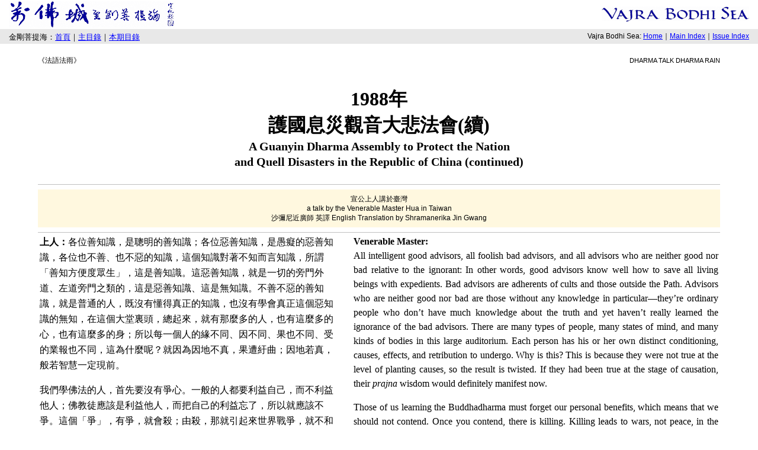

--- FILE ---
content_type: text/html
request_url: http://www.drbachinese.org/vbs/publish/408/vbs408p019.htm
body_size: 8777
content:
<!DOCTYPE HTML PUBLIC "-//W3C//DTD HTML 4.01 Transitional//EN">
<html><head>
  
  <meta http-equiv="Content-Language" content="zh-tw">

  
  <meta name="GENERATOR" content="Microsoft FrontPage 12.0">

  
  <meta name="ProgId" content="FrontPage.Editor.Document">

  
  <meta http-equiv="Content-Type" content="text/html; charset=utf-8">
  <title>萬佛城金剛菩提海 Vajra Bodhi Sea</title>

  
  
  <meta name="keywords" content="萬佛城, 金剛菩提海, Vajra Bodhi Sea, 宣化上人, 法界佛教總會, Dharma Realm Buddhist Association">

  
  <link rel="stylesheet" type="text/css" href="../style.css">

	<style type="text/css">
.style1 {
				margin-left: 40px;
}
.style2 {
				text-align: right;
}
</style>

</head><body>
<a name="top"></a>
<div align="center">
<table border="0" cellpadding="0" cellspacing="0" width="100%">
  <tbody>
    <tr>
      <td width="50%"> <img src="../images/vbs_chinese.gif" alt="萬佛城金剛菩提海" border="0" height="45" hspace="15" vspace="2" width="280"></td>
      <td width="50%"> <img src="../images/vbs_english.gif" alt="Vajra Bodhi Sea" align="right" border="0" height="26" hspace="15" vspace="2" width="249"></td>
    </tr>
    <tr>
      <td bgcolor="#e8e8e8" height="25" width="50%">
      <p class="chinese10">金剛菩提海：<a href="../home.htm">首頁</a>｜<a href="../1991-2000.htm">主目錄</a>｜<a href="index.htm">本期目錄</a></p>
      </td>
      <td bgcolor="#e8e8e8" height="25" width="50%">
      <p class="english9b"> Vajra Bodhi Sea: <a href="../home.htm">Home</a>｜<a href="../1991-2000.htm">Main Index</a>｜<a href="index.htm">Issue Index</a></p>
      </td>
    </tr>
    <tr>
      <td colspan="2" bgcolor="#ffffff" valign="top" width="100%">
      <div align="center">
      <table border="0" cellpadding="0" cellspacing="0" width="90%">
        <tbody>
          <tr>
            <td width="35%">
            <p class="chinese9b">《法語法雨》</p>
            </td>
            <td width="5%">　</td>
            <td width="50%">
            <p class="english8b" align="right">DHARMA TALK DHARMA RAIN</p>
            </td>
          </tr>
          <tr>
            <td colspan="3">
            <p class="chinese22c" style="font-family: '新細明體','Times New Roman'; font-size: 24pt; text-align: center;"><strong>
            1988年<br>
            護國息災觀音大悲法會(續)</strong><br>
            <span class="english15b">A Guanyin Dharma Assembly to Protect the Nation<br>
            and Quell Disasters in the Republic of China (continued)</span></p>
            </td>
          </tr>
          <tr>
            <td colspan="3" style="border-top: 1px solid rgb(192, 192, 192); border-bottom: 1px solid rgb(192, 192, 192);">
            <p class="english9d">宣公上人講於臺灣<br>
            a talk by the Venerable Master Hua in Taiwan<br>
            沙彌尼近廣師 英譯 English Translation by Shramanerika Jin Gwang</p>
            </td>
          </tr>
          <tr>
            <td colspan="3" height="30">
            <table name="compare2" width="100%">
              <tbody>
                <tr>
                  <td class="chinese12" height="106" valign="top" style="width: 44%">
                  <p><strong>上人：</strong>各位善知識，是聰明的善知識；各位惡善知識，是愚癡的惡善知識，各位也不善、也不惡的知識，這個知識對著不知而言知識，所謂「善知方便度眾生」，這是善知識。這惡善知識，就是一切的旁門外道、左道旁門之類的，這是惡善知識、這是無知識。不善不惡的善知識，就是普通的人，既沒有懂得真正的知識，也沒有學會真正這個惡知識的無知，在這個大堂裏頭，總起來，就有那麼多的人，也有這麼多的心，也有這麼多的身；所以每一個人的緣不同、因不同、果也不同、受的業報也不同，這為什麼呢？就因為因地不真，果遭紆曲；因地若真，般若智慧一定現前。</p>
					<p>我們學佛法的人，首先要沒有爭心。一般的人都要利益自己，而不利益他人；佛教徒應該是利益他人，而把自己的利益忘了，所以就應該不爭。這個「爭」，有爭，就會殺；由殺，那就引起來世界戰爭，就不和平了！所以才說：「爭是勝負心，與道相違背；便生四相心，由何得三昧？」你這一爭，就要分勝負；你勝了、我敗了，這是勝負心。賭錢也是爭、買股票也是爭、玩大家樂也是爭，可是玩來玩去，不單不能樂，而且變成「大家哭」了！大家為什麼哭呢？就因為都輸了嘛！一輸，輸得哭了，可是也後悔遲了；你再想不輸，也沒有方法，你就是請觀世音菩薩來，也不能叫你再贏了，你不哭，還幹什麼？</p>
					<p>我們也不要樂，也就沒有哭。所謂「來時歡喜去時悲，空在人間走一回；不如不來亦不去，亦無歡喜亦無悲。」這個「大家樂」，也就莫如大家守本分，不要那麼像發狂似的，這都是發了財迷了！我不管你願不願意聽，可是我願意這麼說，你若不願意聽，可以不做財迷，那個問題就解決了。</p>
					<p>爭是勝負心，你要明白，我們贏人家，那個輸的，心裏就不樂了；那我們若不贏、也不輸，誰也沒有歡喜、也沒有悲、也沒有哭、也沒有樂，這多好！你想要樂，樂得睡不著覺、也吃不下飯去；結果沒有樂成，反而哭了，這是不值得。「與道相違背」，這個爭的心，是與道相違背的，它不合道的。「便生四相心」，你這一爭，就生出我相、人相、眾生相、壽者相，四相就生出來；你若不爭，就沒有這四相，你沒有四相，和誰爭呢？所以便生四相心。「由何得三昧」，你怎麼會能有定力、怎麼能會得到這個正定正受？大家「命裏有時終須有，命裏無時莫強求」，若是這個財應該是你的，它就到你這兒來；若不是你的，你怎麼樣去搶也搶不來。所以各位要明白，我說的話，雖然你不願意聽，可是「良藥苦口利於病，忠言逆耳利於行。」我再說一句真話給你們聽，用多少錢，你想買一個人對你說真話，也買不著的；今天你不用花錢，我就和你說真話。你不願意聽，那你是德行不夠的；你德行若夠，從此改過自新，沒有貪心，沒有爭心了。沒有貪心，你就不妄求了，不向外馳求，不到外邊去找去。那麼你這樣子，再能加上不自私，不樣樣為自己做著想，也不自利。</p>
					<p>我以前就常常聽見臺灣人說：「這自私，是人生來的天性，人人都應該自私。」這是一種錯誤的觀念！人人若要自私，那一定就引起來飛災橫禍，我現在來主持這個護國息災觀音大悲法會，我們每一個人，都應該負起護國的責任。怎麼樣護國呢？我們就「守本分而安歲月，憑天理以度春秋」，不要爭。「己所不欲，勿施於人」，我若不願意的事情，我也不應該加到旁人的身上。我不願意人殺我，我先不殺人；我不願意人打我，我先不打人；我不願意人罵我，我先不罵人。就是有人罵我、打我、殺我，我應該修忍辱的功夫。假如我若短人的命債，他殺我，我還他了；若不短他，那我是存下，可是我不殺人。要存這個「讓而不爭的心」，不要有自私的心，不要有自利的心；不要有自私、不要有自利、就不會打妄語了。</p>
					<p>你們各位迴光返照想一想，為什麼人要打妄語？為什麼不說真話？為什麼怕說真話？為什麼不願意聽真話？就因為自私。這一個自私，把人的本性就埋沒了，把良心道德也埋沒了，就因為自私！你仔細想一想，我做人幾十年的時間，我為什麼要糊裡糊塗的這麼做人？我為什麼要做一些顛倒的事情？我為什麼要做違背天理的事情？你若能想到這個地方，這都是「護國」。你若不存這種心，你盡存一些僥倖、投機取巧、不擇手段，那就是「不護國」。因為「民為邦本，本固邦寧」，你是國家一份子，你儘有一些壞思想、壞行為，那你用什麼來護國？真正想要護國、愛國，對國家要有忠心，就是「己所不欲，勿施於人」，我不願意的事情，我不要把這個事情加到旁人的身上去。以忠以恕待人，要多吃虧、少佔便宜，這就是「護國」。</p>
					<p>什麼叫「息災」呢？息災，就是你不恨人，這息災了；你不怨人，這息災了；你不煩惱人，這是息災了，這都是息災了。你自己的災沒有了，旁人的災也沒有了，這都叫「息災」。所以這個「息災」和「護國」，是要從我們每一個人的心裏做起，我們每一個人，做一個優良的國民，不賭錢、不吃毒藥、不抽菸、不喝那麼多酒。我們把用的這些個消耗品和金錢拿出來做善事，幫助國家，這都叫「護國息災」。</p>
					<p>「觀音」，就是你要觀察音聲。善有善聲、惡有惡聲。什麼叫「觀音」？就是要把我們自己罵人的聲音不要了，殺人心理的聲音不要了它，打人的音聲也都不要了它，這就是「大悲」，這就是「法會」。慈能予樂，悲能拔苦。你沒有「恨、怨、惱、怒、煩」這五種毒素，那就是拔苦；你先把自己的苦拔出來，然後再拔其他人的苦，要影響其他人也沒有恨、怨、惱、怒、煩了。這恨怨惱怒煩，令我們人多災多難，令我們人都沒有慈悲心了，令我們人顛顛倒倒，不知道做人根本的問題。</p>
					<p>待續</p>
                  </td>
                  <td style="width: 2%">
                  </td>
                 <td class="english12" valign="top" width="56%" align="justify">
                  <p align="justify"><strong>Venerable Master:</strong><br>
					All intelligent good advisors, all foolish bad advisors, and all advisors who are neither good nor bad relative to the ignorant: In other words, good advisors know well how to save all living beings with expedients. Bad advisors are adherents of cults and those outside the Path. Advisors who are neither good nor bad are those without any knowledge in particular—they’re ordinary people who don’t have much knowledge about the truth and yet haven’t really learned the ignorance of the bad advisors. There are many types of people, many states of mind, and many kinds of bodies in this large auditorium. Each person has his or her own distinct conditioning, causes, effects, and retribution to undergo. Why is this? This is because they were not true at the level of planting causes, so the result is twisted. If they had been true at the stage of causation, their
					<em>prajna</em> wisdom would definitely manifest now.</p>
					<p align="justify">Those of us learning the Buddhadharma must forget our personal benefits, which means that we should not contend. Once you contend, there is killing. Killing leads to wars, not peace, in the world. That’s why I say, “Contention involves a sense of victory and defeat, which is to defy the Way and to give rise to the four marks. How could you attain 
					<em>samadhi</em> as a result?” By contending, you either win or lose. One person wins and the other loses. Gambling is a form of contention. So is buying stocks. Playing the “Everyone is Happy” lottery is to contend. You may play all you want, but you will still be unhappy! After playing several rounds, it becomes “Everyone is Crying.” Why does everyone cry over it? They lost, that’s why. They cry over their losses though it’s too late. There’s no way to undo their losses at that point. Even if you invited Guanshiyin Bodhisattva over, you couldn’t win at that point. What else could you do but cry?</p>
					<p align="justify">We shouldn’t be happy or sad. “Happy to be here and sad to part, we come to the world in vain.” It would be better this way: “To neither come nor go is to be without joy or sadness.” For everyone to be happy is simply for people to be content with what they have. Don’t act like you’ve gone insane. That’s to be infatuated with wealth. I don’t care if you want to hear this or not, I want to say it. If you don’t want to hear it, you can stop being addicted to money. That issue would be resolved.</p>
					<p align="justify">You have to understand, when we win, the person who loses is unhappy. If we neither win nor lose, then no one is happy or sad; there are no tears and no joy. How excellent! If you want to be happy, you lose sleep and lose your appetite in your pursuit of happiness. You end up not with happiness, but with tears. That’s not worth it. “Contention goes against the Way.” Not being in accord with the Way, the four marks arise in your mind. When you contend, you give rise to the mark of self, the mark of others, the mark of living beings, and the mark of a life span. If you don’t contend, the four marks wouldn’t exist! Without the four marks, with whom do you contend? How could you attain
					<em>samadhi</em> with the four marks? How could you possibly obtain proper concentration? “You will have what is destined for you. Don’t seek for what you are not destined to have.” If that money were meant for you, it would come to you. If it were not meant for you, you would not get to keep it even if you try to rob it. You should understand that, even though you don’t want to hear what I have to say.</p>
					<p align="justify" class="style1">Good medicine is bitter to the taste but cures the illness.<br>
					Truthful words are hard on the ear, but truly help a person.</p>
					<p align="justify">I’ll tell you something else that’s true. You can spend all the money you want, but you can’t get people to tell you the truth. Without asking you to pay a cent, I’m telling the truth. If you don’t want to hear it, it’s because you don’t have enough virtue. If you had enough virtue, you would change and become less greedy and contentious. Free from greed, you wouldn’t fantasize and seek outside for what you want. Further, if you are not selfish, then you will not always be thinking about how to benefit yourself.</p>
					<p align="justify">I have often heard the Taiwanese say, “It’s human nature to be selfish. Everyone ought to be selfish.” Such an idea is wrong. If you are selfish, you will attract disasters and accidents out of the blue. While I am the host of this Guanyin Great Compassion Dharma Assembly to Protect the Nation and Quell Disasters, each of you should be responsible for guarding the nation. How? We should “Live the years of our lives in peace by fulfilling our obligations, and go through the seasons in accordance with principles.” Don’t contend. “Don’t do to others what you would not want done to you.” I must first not kill if I don’t want others to kill me. I must stop scolding others if I don’t want others to scold me. I ought to practice patience if others were to scold me, beat me, or try to kill me. If I want to reduce the debt of life I owe to others, I should simply let others take my life. If I do not owe any debt, then this is an added savings. I will not kill though. I will yield rather than contend.</p>
					<p align="justify">Don’t be selfish or self-benefiting. Once you’re neither selfish nor self-benefiting, you will not be afraid to tell the truth. Why are you afraid to say the truth? Is it because you don’t want to hear the truth? It is because of selfishness. Selfishness buries people’s inherent nature, conscience and ethics. Think it over carefully, why did I spend several decades being a muddled person? Why do I always do such absurd things? Why do I go against the principles? If you can think about these, you are protecting the country. If instead, you are willing to go to any length to trick people and gain advantages for yourself, then you are not protecting the country. In a country, “The citizenry is the foundation of the nation; when the foundation is solid, the nation will be at peace.” You are a member of the country, but if you harbor unwholesome thoughts and do unwholesome things, how can you guard the country? If you really want to protect and cherish the country, you must be loyal to your country, which means, “Do not do to others what you would not want done to you.” Try your best to be loyal and forgiving toward others. To guard the country means that you quit taking advantage of others and suffer more losses.</p>
					<p align="justify">How do you quell disasters? To quell disasters means that you stop hating or resenting people. To quell disasters means that you don’t annoy people. Once you have no disasters, other people will have no disasters either. You have then quelled disasters. In general, to quell disasters and to protect the country begins with the mind. As outstanding citizens, we should not gamble, take drugs, smoke, or drink so much alcohol. Instead, we use the money that would have been spent on these things to do good deeds and help the country. All these acts can protect the country and quell disasters.</p>
					<p align="justify">“Guanyin” means to contemplate sounds, be 
					they sounds of goodness or sounds of evil. What does it mean 
					to contemplate sounds? It means that we stop the sounds of 
					insult, sounds of killing and fighting in our minds. That is 
					great compassion. That itself is a Dharma assembly. Great 
					kindness can provide happiness while great compassion can 
					eradicate suffering. You have uprooted your suffering if you 
					are free from the five poisons of hate, resentment, 
					afflictions, anger, and annoyance. First uproot your own 
					suffering, then uproot others’ suffering. You must influence 
					others so that they have no hate, resentment, afflictions, 
					anger, or annoyance. These five poisons are the reasons we 
					undergo so much calamity and difficulty, the reasons we are 
					not kind or compassionate, the reasons we are so confused 
					that we don’t know the fundamental issues of being human.</p>
					<p class="style2">To be continued</p>
                  </td>
                </tr>
              </tbody>
            </table>
            </td>
          </tr>
          <tr>
            <td colspan="3">
            <p class="english9e"><a href="#top">▲Top</a></p>
            </td>
          </tr>
          <tr>
            <td width="43%"><br>
            </td>
          </tr>
        </tbody>
      </table>
      </div>
      </td>
    </tr>
    <tr>
      <td colspan="2" bgcolor="#e8e8e8" height="25" width="100%">
      <p class="english9c" align="center"> <a target="_blank" href="http://www.drbachinese.org/">法界佛教總會</a> │ <a target="_blank" href="http://www.drba.org">Dharma Realm Buddhist Association</a> │ ©
Vajra Bodhi Sea</p>
      </td>
    </tr>
  </tbody>
</table>
</div>

</body></html>